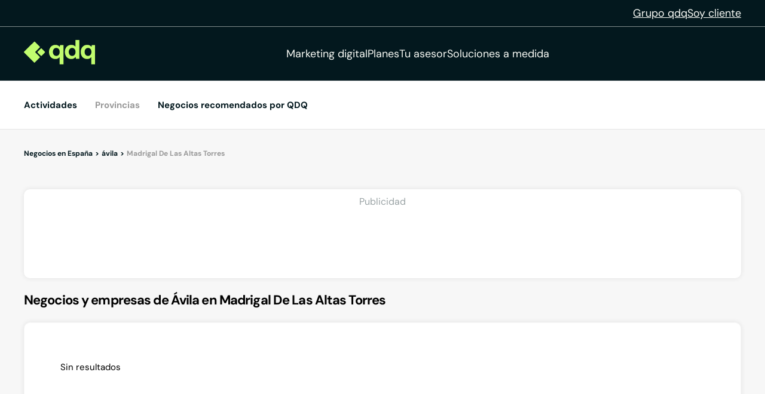

--- FILE ---
content_type: application/javascript
request_url: https://estaticos.qdq.com/nqdq/release-nuxt3-5b59dc32/_nuxt/Bgpgz2Ty.js
body_size: 419
content:
import{aI as n,aS as r}from"#entry";try{(function(){var s=typeof window<"u"?window:typeof global<"u"?global:typeof globalThis<"u"?globalThis:typeof self<"u"?self:{},a=new s.Error().stack;a&&(s._sentryDebugIds=s._sentryDebugIds||{},s._sentryDebugIds[a]="2f611469-3216-498c-8999-ce0693582875",s._sentryDebugIdIdentifier="sentry-dbid-2f611469-3216-498c-8999-ce0693582875")})()}catch{}const o=r(new Map),b=()=>({registerModal:(e,l)=>{o.value.has(e)||o.value.set(e,{visible:!1,customClass:"",formLocation:"",props:{},...l})},openModal:(e,l)=>{const t=o.value.get(e);t?(Object.assign(t,{visible:!0,...l}),l?.props?.disablePageScroll!==!1&&(document.body.style.overflow="hidden")):console.error("Modal no encontrado:",e)},closeModal:e=>{const l=o.value.get(e);l&&(l.visible=!1,Array.from(o.value.values()).some(d=>d.visible)||(document.body.style.overflow=""))},getModalState:e=>n(()=>o.value.get(e)||{visible:!1,customClass:"",formLocation:"",props:{}}),isModalOpen:e=>n(()=>o.value.get(e)?.visible||!1),modals:n(()=>o.value)});export{b as u};


--- FILE ---
content_type: application/javascript
request_url: https://estaticos.qdq.com/nqdq/release-nuxt3-5b59dc32/_nuxt/XuubZ0kI.js
body_size: 448
content:
import{_,a as d}from"./CmU5zQFC.js";import{_ as i}from"./ylONcanH.js";import{aQ as f,be as l,bo as p,aJ as u,aK as m,aX as t,aL as n,br as b}from"#entry";import"./CcPvleEq.js";import"./DFA6__yZ.js";try{(function(){var e=typeof window<"u"?window:typeof global<"u"?global:typeof globalThis<"u"?globalThis:typeof self<"u"?self:{},o=new e.Error().stack;o&&(e._sentryDebugIds=e._sentryDebugIds||{},e._sentryDebugIds[o]="8f6aa4cf-01ad-4319-8860-f13760fc27f3",e._sentryDebugIdIdentifier="sentry-dbid-8f6aa4cf-01ad-4319-8860-f13760fc27f3")})()}catch{}const y={class:"generic-layout"},g={class:"webmap-template"},h={__name:"directory",setup(e){const o=l();return p(()=>({link:[{hid:"canonical",rel:"canonical",href:"https://www.qdq.com"+o.path}]})),(a,w)=>{const s=_,r=d,c=i;return m(),u("div",y,[t(s),t(r),n("main",null,[n("div",g,[b(a.$slots,"default",{},void 0,!0)])]),t(c)])}}},N=f(h,[["__scopeId","data-v-047ac9a0"]]);export{N as default};
